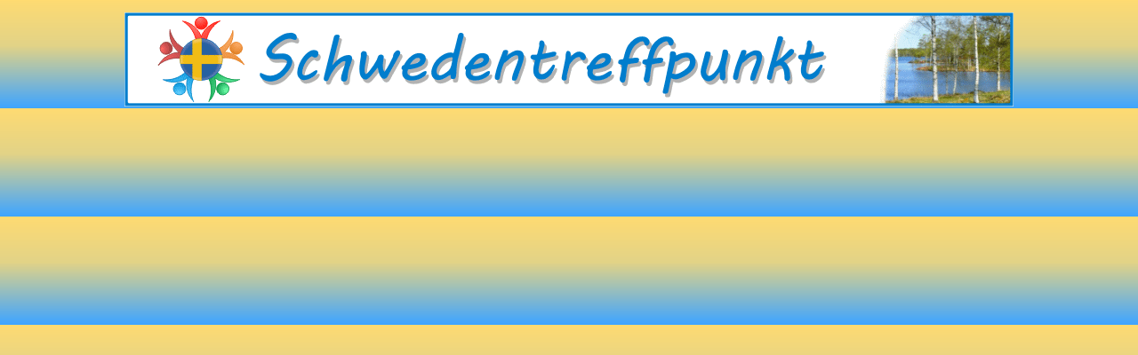

--- FILE ---
content_type: text/html
request_url: https://www.schwedentreffpunkt.de/back02.htm
body_size: 744
content:
<!DOCTYPE HTML PUBLIC "-//W3C//DTD HTML 4.01 Transitional//EN">
<html>
<head>

  
  <meta http-equiv="Content-Type" content="text/html; charset=windows-1252">

  
  <meta name="keywords" content="Schwedentreffpunkt">

  
  <meta name="GENERATOR" content="Microsoft FrontPage 6.0">

  
  <meta name="ProgId" content="FrontPage.Editor.Document">

  
  
  <title>Neue Seite 3</title>
  <base target="Hauptframe">
</head>


<body style="color: rgb(0, 0, 128); background-image: url(images/bg_ebene_2.png);" alink="#800080" link="#000080" vlink="#800000">

<div style="text-align: center;"><small><small><small><small><small><small>&nbsp;</small></small></small></small></small></small><br>
<img style="border: 0px solid ; width: 1000px; height: 106px;" alt="" src="images/banner.gif" align="middle"><br>

</div>
</body>
</html>
